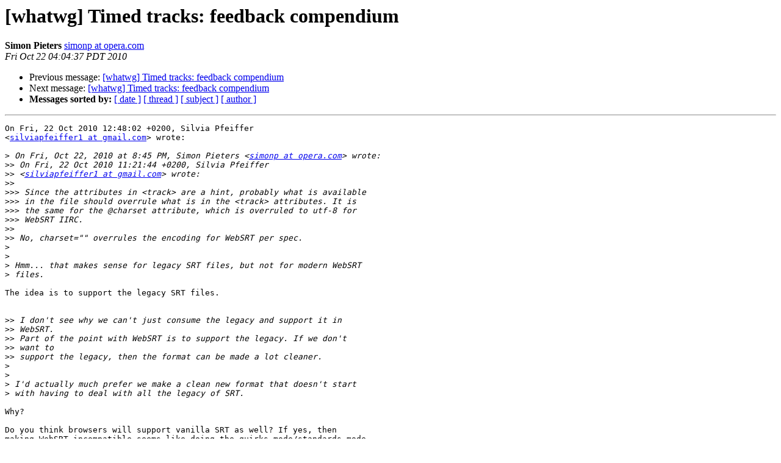

--- FILE ---
content_type: text/html; charset=utf-8
request_url: https://lists.whatwg.org/pipermail/whatwg-whatwg.org/2010-October/071165.html
body_size: 1615
content:
<!DOCTYPE HTML PUBLIC "-//W3C//DTD HTML 4.01 Transitional//EN">
<HTML>
 <HEAD>
   <TITLE> [whatwg] Timed tracks: feedback compendium
   </TITLE>
   <LINK REL="Index" HREF="index.html" >
   <LINK REL="made" HREF="mailto:whatwg%40lists.whatwg.org?Subject=Re%3A%20%5Bwhatwg%5D%20Timed%20tracks%3A%20feedback%20compendium&In-Reply-To=%3Cop.vky41znnidj3kv%40simon-pieterss-macbook.local%3E">
   <META NAME="robots" CONTENT="index,nofollow">
   <style type="text/css">
       pre {
           white-space: pre-wrap;       /* css-2.1, curent FF, Opera, Safari */
           }
   </style>
   <META http-equiv="Content-Type" content="text/html; charset=us-ascii">
   <LINK REL="Previous"  HREF="071164.html">
   <LINK REL="Next"  HREF="071166.html">
 </HEAD>
 <BODY BGCOLOR="#ffffff">
   <H1>[whatwg] Timed tracks: feedback compendium</H1>
<!--htdig_noindex-->
    <B>Simon Pieters</B> 
    <A HREF="mailto:whatwg%40lists.whatwg.org?Subject=Re%3A%20%5Bwhatwg%5D%20Timed%20tracks%3A%20feedback%20compendium&In-Reply-To=%3Cop.vky41znnidj3kv%40simon-pieterss-macbook.local%3E"
       TITLE="[whatwg] Timed tracks: feedback compendium">simonp at opera.com
       </A><BR>
    <I>Fri Oct 22 04:04:37 PDT 2010</I>
    <P><UL>
        <LI>Previous message: <A HREF="071164.html">[whatwg] Timed tracks: feedback compendium
</A></li>
        <LI>Next message: <A HREF="071166.html">[whatwg] Timed tracks: feedback compendium
</A></li>
         <LI> <B>Messages sorted by:</B> 
              <a href="date.html#71165">[ date ]</a>
              <a href="thread.html#71165">[ thread ]</a>
              <a href="subject.html#71165">[ subject ]</a>
              <a href="author.html#71165">[ author ]</a>
         </LI>
       </UL>
    <HR>  
<!--/htdig_noindex-->
<!--beginarticle-->
<PRE>On Fri, 22 Oct 2010 12:48:02 +0200, Silvia Pfeiffer  
&lt;<A HREF="http://lists.whatwg.org/listinfo.cgi/whatwg-whatwg.org">silviapfeiffer1 at gmail.com</A>&gt; wrote:

&gt;<i> On Fri, Oct 22, 2010 at 8:45 PM, Simon Pieters &lt;<A HREF="http://lists.whatwg.org/listinfo.cgi/whatwg-whatwg.org">simonp at opera.com</A>&gt; wrote:
</I>&gt;&gt;<i> On Fri, 22 Oct 2010 11:21:44 +0200, Silvia Pfeiffer
</I>&gt;&gt;<i> &lt;<A HREF="http://lists.whatwg.org/listinfo.cgi/whatwg-whatwg.org">silviapfeiffer1 at gmail.com</A>&gt; wrote:
</I>&gt;&gt;<i>
</I>&gt;&gt;&gt;<i> Since the attributes in &lt;track&gt; are a hint, probably what is available
</I>&gt;&gt;&gt;<i> in the file should overrule what is in the &lt;track&gt; attributes. It is
</I>&gt;&gt;&gt;<i> the same for the @charset attribute, which is overruled to utf-8 for
</I>&gt;&gt;&gt;<i> WebSRT IIRC.
</I>&gt;&gt;<i>
</I>&gt;&gt;<i> No, charset=&quot;&quot; overrules the encoding for WebSRT per spec.
</I>&gt;<i>
</I>&gt;<i>
</I>&gt;<i> Hmm... that makes sense for legacy SRT files, but not for modern WebSRT  
</I>&gt;<i> files.
</I>
The idea is to support the legacy SRT files.


&gt;&gt;<i> I don't see why we can't just consume the legacy and support it in  
</I>&gt;&gt;<i> WebSRT.
</I>&gt;&gt;<i> Part of the point with WebSRT is to support the legacy. If we don't  
</I>&gt;&gt;<i> want to
</I>&gt;&gt;<i> support the legacy, then the format can be made a lot cleaner.
</I>&gt;<i>
</I>&gt;<i>
</I>&gt;<i> I'd actually much prefer we make a clean new format that doesn't start
</I>&gt;<i> with having to deal with all the legacy of SRT.
</I>
Why?

Do you think browsers will support vanilla SRT as well? If yes, then  
making WebSRT incompatible seems like doing the quirks mode/standards mode  
mistake again to me (and eventually we'll have to specify vanilla SRT  
anyway, but are also stuck with yet another format to support).


&gt;<i> It can still be
</I>&gt;<i> inspired by it though so we don't have to change much. I'd be curious
</I>&gt;<i> to hear what other things you'd clean up given the chance.
</I>
WebSRT has a number of quirks to be compatible with SRT, like supporting  
both comma and dot as decimal separators, the weird parsing of timestamps,  
etc.

-- 
Simon Pieters
Opera Software

</PRE>

<!--endarticle-->
<!--htdig_noindex-->
    <HR>
    <P><UL>
        <!--threads-->
	<LI>Previous message: <A HREF="071164.html">[whatwg] Timed tracks: feedback compendium
</A></li>
	<LI>Next message: <A HREF="071166.html">[whatwg] Timed tracks: feedback compendium
</A></li>
         <LI> <B>Messages sorted by:</B> 
              <a href="date.html#71165">[ date ]</a>
              <a href="thread.html#71165">[ thread ]</a>
              <a href="subject.html#71165">[ subject ]</a>
              <a href="author.html#71165">[ author ]</a>
         </LI>
       </UL>

<hr>
<a href="http://lists.whatwg.org/listinfo.cgi/whatwg-whatwg.org">More information about the whatwg
mailing list</a><br>
<!--/htdig_noindex-->
</body></html>
